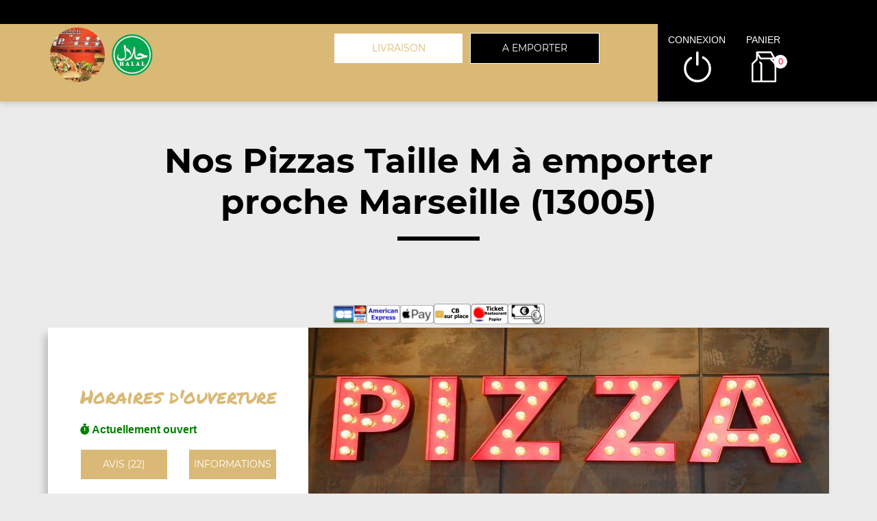

--- FILE ---
content_type: text/html; charset=UTF-8
request_url: https://snack-le444.fr/a-emporter/marseille-13005/nos-pizzas/856/6881/17155/
body_size: 9129
content:

<!DOCTYPE html>
<html lang="fr">
	<head>
		
		    <meta charset="utf-8">
	
	<meta name="viewport" content="width=device-width, initial-scale=1, shrink-to-fit=no">
	<meta name="author" content="Restomalin">
			
	<title>Pizzas taille m à emporter Marseille 13005 13005</title>
<meta name="description" content="Habitants de Marseille 13005 : pensez aux commandes à emporter. Pizzas taille m : fromage m, anchois m... ">
<meta itemprop="name" content="Pizzas taille m à emporter Marseille 13005 13005">
<meta itemprop="description" content="Habitants de Marseille 13005 : pensez aux commandes à emporter. Pizzas taille m : fromage m, anchois m... ">
<meta itemprop="image" content="https://restomalin.com/css/images/logos/6881.webp">
		<link rel="canonical" href="https://snack-le444.fr/a-emporter/marseille-13005/nos-pizzas/856/6881/17155/" />
		<meta name="robots" content="index,follow">
<meta name="google-site-verification" content="NmNXjMYHDyMm8y9PcM9RvGAW7Pz7-3XGIWbHumpUcdU" /><link rel='icon' type='image/gif' href='/img/favicon-RM.gif' sizes='32x32' >
<link rel='icon' type='image/gif' href='/img/favicon-RM.gif' sizes='16x16' >
<link rel='preload' crossorigin href='/fonts/montserrat-v12-latin-600.woff2' as='font'>
<link rel='preload' crossorigin href='/fonts/montserrat-v12-latin-700.woff2' as='font'>
<link rel='preload' crossorigin href='/fonts/permanent-marker-v7-latin-regular.woff2' as='font'>
<link rel='preload' crossorigin href='/fonts/montserrat-v12-latin-regular.woff2' as='font'>
<link type='text/css' rel='preload stylesheet' href='/css/min_carte_vit_v3.css?09062025105814' as='style' />
<link href="https://cdnjs.cloudflare.com/ajax/libs/font-awesome/6.7.0/css/all.min.css" media="all" rel="stylesheet" /><link type="text/css" rel="preload stylesheet" href="/site_v3/css/style_carte_vit_dynamique.css?09062025105814" as="style"><link type="text/css" rel="preload stylesheet" href="/site_v3/css/font-awesome.css" as="style">
            <script type="application/ld+json">
                {"@context" : "http://schema.org", "@type" : "Restaurant", "name" : "Le 444", "image" : "https://restomalin.com/css/images/logos/6881.webp", "priceRange" : "€€", "address" : { "@type" : "PostalAddress", "streetAddress" : "444 Boulevard National", "addressLocality" : "MARSEILLE", "postalCode" : "13003"},"aggregateRating" : { "@type" : "AggregateRating", "ratingValue" : "5", "reviewCount" : "22" }}
            </script>
	</head>

	<body class='page_detail'>
		
<!-- Menu connecté -->
<div id="div_menu_connecte">
    <p>&nbsp;</p>
</div>

<!-- Navigation -->
<nav class="navbar-expand-md navbar-dark fixed-top ">
	<div class="row">
		<div class="col-md-9">
			<div class="row">
				<div class="col-md-1 hidden-xs">&nbsp;</div>

                                    <div class="col-md-4">
                        <div style="float:left;">
                            <a href="https://snack-le444.fr/"><img src="https://restomalin.com/css/images/logos/6881.webp" class="logo" width="90" height="90" alt="Snack le 444 Marseille" title="Snack le 444 Marseille"></a>
                        </div>

                        <div style='float:left; margin-top:15px;'>
                                <img src='https://snack-le444.fr/site_v3/img/restaurant_halal_60x60.png' width='60' height='60' title='Restaurant Halal' alt='Restaurant Halal'>
                            </div>                    </div>
                    
                <!-- Lien d'auto-complétion + changement de fonctionnement -->
				<div id="div_autocompletion" class="col-md-7"></div>
			</div>
		</div>
		<div class="col-12 col-lg-3 login">
			<div class="menu">
				<div></div>
			</div>
			<ul id="connecter_deconnecter">
                <li id='li_halal'><img src='https://snack-le444.fr/site_v3/img/restaurant_halal_36x36.png' title='Restaurant Halal' alt='Restaurant Halal'></li>
                <li id="li_connexion"><span class="type_lien connexion" title="Connexion à votre espace client">connexion</span></li>
				<li><span class="type_lien show-cart" title="Cliquer pour valider votre commande">panier<span class="nb">0</span></span></li>
			</ul>
		</div>

        <div id="div_autocompletion_mobile" class="address"></div>
	</div>
</nav>
    <!-- Panier -->
	<div id="cart" class="col-md-3"></div>

    <header class="text-center">
                    <div>
                <h1>Nos Pizzas Taille M à emporter<br>proche Marseille  (13005)</h1>
                <div class="tiret"></div>
            </div>
            
        <!-- Animation de transition entre les pages -->
        <div class="container-animation">
            <div class="container-animation-bubble">
            <span id="icon" class="burger">
                <span class="hamburger bun top"></span>
                <span class="hamburger chez"></span>
                <span class="hamburger meet"></span>
                <span class="hamburger lettus"></span>
                <span class="hamburger bun bottom"></span>
            </span>
            </div>
        </div>
	</header>

        <div id="div_infos"></div>

        			
			<main id="main" class="container">
                <input type="hidden" name="type_page" value="carte">
                <input type="hidden" name="num_ville" value="856">
                <input type="hidden" name="num_parent" value="0">
                <input type="hidden" name="type_avis" value="0">
                <input type="hidden" name="is_mode_incompatible" value="">
                <input type="hidden" name="is_ville_rattachement_resto" value="">
                <input type="hidden" name="is_ville_livrable" value="1">

                <input type="hidden" name="forcer_autocompletion" value="1">
<!-- Moyens de paiement du restaurant -->
<section id="moyens_paiement" class="row">
    <div class="col-12 text-center">
        <img src="/site_v3/img/moyens_paiement/100_CB_49x27.png"><img src="/site_v3/img/moyens_paiement/100_amex_49x27.png"><img src="/site_v3/img/moyens_paiement/100_apple_pay_49x27.png"><img src="/site_v3/img/moyens_paiement/0_3_54x30.png"><img src="/site_v3/img/moyens_paiement/1_54x30.png"><img src="/site_v3/img/moyens_paiement/6_54x30.png">    </div>
</section>


<!-- Horaires & infos diverses -->
<section id="top" class="row">

    <!-- Infos supplémentaires -->
    <div class="col-lg-4 order-lg-2 flex" id="infos">
        <div>
            <p class='titre_colonne_gauche'>Horaires d'ouverture</p>
            <p id="texte_ouverture" class="ouverture"></p>
            
            <div class="row text-center">
                <div class="col-12 col-lg-6"><span class="type_lien classe_btn avis">avis (22)</span></div>
                <div class="col-12 col-lg-6"><span class="type_lien classe_btn info_pratique">Informations</span></div>
            </div>
                    </div>
    </div>

    <!-- Image d'habillage -->
    <div class="col-lg-8 order-lg-3 no-padding flex bg-illustration" style="background-image:url(https://restomalin.com/img/vitrine/V3/accueil/pizza30.webp);"></div>
</section>				
				<!-- Catégories, articles & menus -->
				<section class="row" id="container">
                    					
                        <!-- Colonne de gauche : Catégories & menus -->
                        <div class="col-lg-4 order-lg-2 mb-3 no-padding text-center menucontainer">
                            <div class="carte" id="la-carte">
                                
<!-- Catégories du restaurant -->
<div id="div_carte">
            <p class="titre_colonne_gauche">La carte</p>
            <ul>
        <li itemprop='servesCuisine'><a href='https://snack-le444.fr/a-emporter/marseille-13005/nos-pizzas-taille-m/856/6881/17155/' class='cat_17155 active forcer_autocompletion' data-nc='17155'><h2>Nos Pizzas Taille M</h2></a></li>
<li itemprop='servesCuisine'><a href='https://snack-le444.fr/a-emporter/marseille-13005/nos-pizzas-taille-l/856/6881/57981/' class='cat_57981  forcer_autocompletion' data-nc='57981'><h2>Nos Pizzas Taille L</h2></a></li>
<li itemprop='servesCuisine'><a href='https://snack-le444.fr/a-emporter/marseille-13005/nos-sandwichs/856/6881/51461/' class='cat_51461  forcer_autocompletion' data-nc='51461'><h2>Nos Sandwichs</h2></a></li>
<li itemprop='servesCuisine'><a href='https://snack-le444.fr/a-emporter/marseille-13005/nos-tacos/856/6881/51457/' class='cat_51457  forcer_autocompletion' data-nc='51457'><h2>Nos Tacos</h2></a></li>
<li itemprop='servesCuisine'><a href='https://snack-le444.fr/a-emporter/marseille-13005/nos-paninis/856/6881/17163/' class='cat_17163  forcer_autocompletion' data-nc='17163'><h2>Nos Paninis</h2></a></li>
<li itemprop='servesCuisine'><a href='https://snack-le444.fr/a-emporter/marseille-13005/nos-burgers/856/6881/17165/' class='cat_17165  forcer_autocompletion' data-nc='17165'><h2>Nos Burgers</h2></a></li>
<li itemprop='servesCuisine'><a href='https://snack-le444.fr/a-emporter/marseille-13005/nos-menus-enfant/856/6881/51459/' class='cat_51459  forcer_autocompletion' data-nc='51459'><h2>Nos Menus Enfant</h2></a></li>
<li itemprop='servesCuisine'><a href='https://snack-le444.fr/a-emporter/marseille-13005/nos-salades/856/6881/17159/' class='cat_17159  forcer_autocompletion' data-nc='17159'><h2>Nos Salades</h2></a></li>
<li itemprop='servesCuisine'><a href='https://snack-le444.fr/a-emporter/marseille-13005/nos-assiettes/856/6881/17157/' class='cat_17157  forcer_autocompletion' data-nc='17157'><h2>Nos Assiettes</h2></a></li>
<li itemprop='servesCuisine'><a href='https://snack-le444.fr/a-emporter/marseille-13005/nos-tex-mex/856/6881/17167/' class='cat_17167  forcer_autocompletion' data-nc='17167'><h2>Nos Tex Mex</h2></a></li>
<li itemprop='servesCuisine'><a href='https://snack-le444.fr/a-emporter/marseille-13005/nos-desserts/856/6881/17169/' class='cat_17169  forcer_autocompletion' data-nc='17169'><h2>Nos Desserts</h2></a></li>
<li itemprop='servesCuisine'><a href='https://snack-le444.fr/a-emporter/marseille-13005/nos-boissons/856/6881/17171/' class='cat_17171  forcer_autocompletion' data-nc='17171'><h2>Nos Boissons</h2></a></li>
    </ul>
    <div class="sauts_ligne hidden-lg">&nbsp;</div>
</div>
                            </div>
                        </div>

                        <!-- Colonne de droite : Détail de la catégorie d'articles -->
                        <div class="col-lg-8 order-lg-3 bg-light right-column">

                            	            <div class="row" itemprop="servesCuisine">
                <div class="col-12 col-md-4 bg-illustration" style="background-image:url('https://restomalin.com/img/vitrine/V3/categorie_article/pizza3.webp');" >&nbsp;</div>
                <div class="col-12 col-md-8 flex">
                    <div>
                        <span id="debut_categorie" class="style_h3">Nos Pizzas Taille M</span><br>
                        <span class="style_h4"></span>
                    </div>
                </div>
            </div>
            
		<!-- Articles composant la catégorie -->
		<div id="div_contenu_categorie" class="row contenu_categorie product-list active" data-list="cat_17155">
			            <div class="row">

                <!-- Image du produit -->
                
                <!-- Description du produit -->
                <div class="col-12 col-md-9">
                    <p>
                        <img src='/site_v3/img/mot-pizzxxxa-carte.png' width='39' height='28' alt='Pizza'> fromage m                        <i class="fas fa-info-circle get_allergene" data-num="178539"></i>
                        <span>Base sauce tomate, emmental</span>
                                            </p>
                </div>

                <!-- Gestion des suppléments -->
                
                <!-- Ajout au panier -->
                <div class="col-12 col-md-3 flex addtocart">
                    <form name="form_178539" id="form_178539" method="post" action="#">
                        <input type="hidden" name="mon_action" value="" />
                        <input type="hidden" name="qty" value="1" />
                        <input type="hidden" name="article_details[id]" value="178539" />
                        <input type="hidden" name="article_details[name]" value="<img src='/site_v3/img/mot-pizzxxxa-carte.png' width='39' height='28' alt='Pizza'> fromage m" />
                        <input type="hidden" name="article_details[prix]" value="4.00" />
                                            </form>

                                            <img src="/site_v3/img/picto-panier-color.svg" alt="ajout au panier">
                        <button class="addArticle " data_num_article="178539" data_nc="17155" ><input type="hidden" name="qty" value="1"><span class="tarif_produit" data-tarif="4.00">4.00</span>€</button>
                                        </div>
            </div>
                        <div class="row">

                <!-- Image du produit -->
                
                <!-- Description du produit -->
                <div class="col-12 col-md-9">
                    <p>
                        <img src='/site_v3/img/mot-pizzxxxa-carte.png' width='39' height='28' alt='Pizza'> anchois m                        <i class="fas fa-info-circle get_allergene" data-num="178541"></i>
                        <span>Base sauce tomate, anchois</span>
                                            </p>
                </div>

                <!-- Gestion des suppléments -->
                
                <!-- Ajout au panier -->
                <div class="col-12 col-md-3 flex addtocart">
                    <form name="form_178541" id="form_178541" method="post" action="#">
                        <input type="hidden" name="mon_action" value="" />
                        <input type="hidden" name="qty" value="1" />
                        <input type="hidden" name="article_details[id]" value="178541" />
                        <input type="hidden" name="article_details[name]" value="<img src='/site_v3/img/mot-pizzxxxa-carte.png' width='39' height='28' alt='Pizza'> anchois m" />
                        <input type="hidden" name="article_details[prix]" value="5.00" />
                                            </form>

                                            <img src="/site_v3/img/picto-panier-color.svg" alt="ajout au panier">
                        <button class="addArticle " data_num_article="178541" data_nc="17155" ><input type="hidden" name="qty" value="1"><span class="tarif_produit" data-tarif="5.00">5.00</span>€</button>
                                        </div>
            </div>
                        <div class="row">

                <!-- Image du produit -->
                
                <!-- Description du produit -->
                <div class="col-12 col-md-9">
                    <p>
                        <img src='/site_v3/img/mot-pizzxxxa-carte.png' width='39' height='28' alt='Pizza'> moitié moitié m                        <i class="fas fa-info-circle get_allergene" data-num="743704"></i>
                        <span>Moitié anchois, moitié emmental</span>
                                            </p>
                </div>

                <!-- Gestion des suppléments -->
                
                <!-- Ajout au panier -->
                <div class="col-12 col-md-3 flex addtocart">
                    <form name="form_743704" id="form_743704" method="post" action="#">
                        <input type="hidden" name="mon_action" value="" />
                        <input type="hidden" name="qty" value="1" />
                        <input type="hidden" name="article_details[id]" value="743704" />
                        <input type="hidden" name="article_details[name]" value="<img src='/site_v3/img/mot-pizzxxxa-carte.png' width='39' height='28' alt='Pizza'> moitié moitié m" />
                        <input type="hidden" name="article_details[prix]" value="6.00" />
                                            </form>

                                            <img src="/site_v3/img/picto-panier-color.svg" alt="ajout au panier">
                        <button class="addArticle achat_direct" data_num_article="743704" data_nc="17155" ><input type="hidden" name="qty" value="1"><span class="tarif_produit" data-tarif="6.00">6.00</span>€</button>
                                        </div>
            </div>
                        <div class="row">

                <!-- Image du produit -->
                
                <!-- Description du produit -->
                <div class="col-12 col-md-9">
                    <p>
                        <img src='/site_v3/img/mot-pizzxxxa-carte.png' width='39' height='28' alt='Pizza'> champignons m                        <i class="fas fa-info-circle get_allergene" data-num="178547"></i>
                        <span>Base sauce tomate, emmental, champignons</span>
                                            </p>
                </div>

                <!-- Gestion des suppléments -->
                
                <!-- Ajout au panier -->
                <div class="col-12 col-md-3 flex addtocart">
                    <form name="form_178547" id="form_178547" method="post" action="#">
                        <input type="hidden" name="mon_action" value="" />
                        <input type="hidden" name="qty" value="1" />
                        <input type="hidden" name="article_details[id]" value="178547" />
                        <input type="hidden" name="article_details[name]" value="<img src='/site_v3/img/mot-pizzxxxa-carte.png' width='39' height='28' alt='Pizza'> champignons m" />
                        <input type="hidden" name="article_details[prix]" value="6.50" />
                                            </form>

                                            <img src="/site_v3/img/picto-panier-color.svg" alt="ajout au panier">
                        <button class="addArticle " data_num_article="178547" data_nc="17155" ><input type="hidden" name="qty" value="1"><span class="tarif_produit" data-tarif="6.50">6.50</span>€</button>
                                        </div>
            </div>
                        <div class="row">

                <!-- Image du produit -->
                
                <!-- Description du produit -->
                <div class="col-12 col-md-9">
                    <p>
                        <img src='/site_v3/img/mot-pizzxxxa-carte.png' width='39' height='28' alt='Pizza'> mozzarella m                        <i class="fas fa-info-circle get_allergene" data-num="178555"></i>
                        <span>Base sauce tomate, emmental, mozzarella</span>
                                            </p>
                </div>

                <!-- Gestion des suppléments -->
                
                <!-- Ajout au panier -->
                <div class="col-12 col-md-3 flex addtocart">
                    <form name="form_178555" id="form_178555" method="post" action="#">
                        <input type="hidden" name="mon_action" value="" />
                        <input type="hidden" name="qty" value="1" />
                        <input type="hidden" name="article_details[id]" value="178555" />
                        <input type="hidden" name="article_details[name]" value="<img src='/site_v3/img/mot-pizzxxxa-carte.png' width='39' height='28' alt='Pizza'> mozzarella m" />
                        <input type="hidden" name="article_details[prix]" value="7.00" />
                                            </form>

                                            <img src="/site_v3/img/picto-panier-color.svg" alt="ajout au panier">
                        <button class="addArticle " data_num_article="178555" data_nc="17155" ><input type="hidden" name="qty" value="1"><span class="tarif_produit" data-tarif="7.00">7.00</span>€</button>
                                        </div>
            </div>
                        <div class="row">

                <!-- Image du produit -->
                
                <!-- Description du produit -->
                <div class="col-12 col-md-9">
                    <p>
                        <img src='/site_v3/img/mot-pizzxxxa-carte.png' width='39' height='28' alt='Pizza'> roquefort m                        <i class="fas fa-info-circle get_allergene" data-num="178557"></i>
                        <span>Base sauce tomate, emmental, roquefort</span>
                                            </p>
                </div>

                <!-- Gestion des suppléments -->
                
                <!-- Ajout au panier -->
                <div class="col-12 col-md-3 flex addtocart">
                    <form name="form_178557" id="form_178557" method="post" action="#">
                        <input type="hidden" name="mon_action" value="" />
                        <input type="hidden" name="qty" value="1" />
                        <input type="hidden" name="article_details[id]" value="178557" />
                        <input type="hidden" name="article_details[name]" value="<img src='/site_v3/img/mot-pizzxxxa-carte.png' width='39' height='28' alt='Pizza'> roquefort m" />
                        <input type="hidden" name="article_details[prix]" value="8.00" />
                                            </form>

                                            <img src="/site_v3/img/picto-panier-color.svg" alt="ajout au panier">
                        <button class="addArticle " data_num_article="178557" data_nc="17155" ><input type="hidden" name="qty" value="1"><span class="tarif_produit" data-tarif="8.00">8.00</span>€</button>
                                        </div>
            </div>
                        <div class="row">

                <!-- Image du produit -->
                
                <!-- Description du produit -->
                <div class="col-12 col-md-9">
                    <p>
                        <img src='/site_v3/img/mot-pizzxxxa-carte.png' width='39' height='28' alt='Pizza'> chèvre m                        <i class="fas fa-info-circle get_allergene" data-num="178559"></i>
                        <span>Base sauce tomate, emmental, chèvre</span>
                                            </p>
                </div>

                <!-- Gestion des suppléments -->
                
                <!-- Ajout au panier -->
                <div class="col-12 col-md-3 flex addtocart">
                    <form name="form_178559" id="form_178559" method="post" action="#">
                        <input type="hidden" name="mon_action" value="" />
                        <input type="hidden" name="qty" value="1" />
                        <input type="hidden" name="article_details[id]" value="178559" />
                        <input type="hidden" name="article_details[name]" value="<img src='/site_v3/img/mot-pizzxxxa-carte.png' width='39' height='28' alt='Pizza'> chèvre m" />
                        <input type="hidden" name="article_details[prix]" value="8.00" />
                                            </form>

                                            <img src="/site_v3/img/picto-panier-color.svg" alt="ajout au panier">
                        <button class="addArticle " data_num_article="178559" data_nc="17155" ><input type="hidden" name="qty" value="1"><span class="tarif_produit" data-tarif="8.00">8.00</span>€</button>
                                        </div>
            </div>
                        <div class="row">

                <!-- Image du produit -->
                
                <!-- Description du produit -->
                <div class="col-12 col-md-9">
                    <p>
                        <img src='/site_v3/img/mot-pizzxxxa-carte.png' width='39' height='28' alt='Pizza'> reblochon m                        <i class="fas fa-info-circle get_allergene" data-num="178561"></i>
                        <span>Base sauce tomate, emmental, reblochon</span>
                                            </p>
                </div>

                <!-- Gestion des suppléments -->
                
                <!-- Ajout au panier -->
                <div class="col-12 col-md-3 flex addtocart">
                    <form name="form_178561" id="form_178561" method="post" action="#">
                        <input type="hidden" name="mon_action" value="" />
                        <input type="hidden" name="qty" value="1" />
                        <input type="hidden" name="article_details[id]" value="178561" />
                        <input type="hidden" name="article_details[name]" value="<img src='/site_v3/img/mot-pizzxxxa-carte.png' width='39' height='28' alt='Pizza'> reblochon m" />
                        <input type="hidden" name="article_details[prix]" value="8.50" />
                                            </form>

                                            <img src="/site_v3/img/picto-panier-color.svg" alt="ajout au panier">
                        <button class="addArticle " data_num_article="178561" data_nc="17155" ><input type="hidden" name="qty" value="1"><span class="tarif_produit" data-tarif="8.50">8.50</span>€</button>
                                        </div>
            </div>
                        <div class="row">

                <!-- Image du produit -->
                
                <!-- Description du produit -->
                <div class="col-12 col-md-9">
                    <p>
                        <img src='/site_v3/img/mot-pizzxxxa-carte.png' width='39' height='28' alt='Pizza'> crémière thon m                        <i class="fas fa-info-circle get_allergene" data-num="178565"></i>
                        <span>Base sauce tomate, emmental, thon</span>
                                            </p>
                </div>

                <!-- Gestion des suppléments -->
                
                <!-- Ajout au panier -->
                <div class="col-12 col-md-3 flex addtocart">
                    <form name="form_178565" id="form_178565" method="post" action="#">
                        <input type="hidden" name="mon_action" value="" />
                        <input type="hidden" name="qty" value="1" />
                        <input type="hidden" name="article_details[id]" value="178565" />
                        <input type="hidden" name="article_details[name]" value="<img src='/site_v3/img/mot-pizzxxxa-carte.png' width='39' height='28' alt='Pizza'> crémière thon m" />
                        <input type="hidden" name="article_details[prix]" value="8.50" />
                                            </form>

                                            <img src="/site_v3/img/picto-panier-color.svg" alt="ajout au panier">
                        <button class="addArticle " data_num_article="178565" data_nc="17155" ><input type="hidden" name="qty" value="1"><span class="tarif_produit" data-tarif="8.50">8.50</span>€</button>
                                        </div>
            </div>
                        <div class="row">

                <!-- Image du produit -->
                
                <!-- Description du produit -->
                <div class="col-12 col-md-9">
                    <p>
                        <img src='/site_v3/img/mot-pizzxxxa-carte.png' width='39' height='28' alt='Pizza'> jambon de dinde m                        <i class="fas fa-info-circle get_allergene" data-num="178567"></i>
                        <span>Base sauce tomate, emmental, jambon de dinde</span>
                                            </p>
                </div>

                <!-- Gestion des suppléments -->
                
                <!-- Ajout au panier -->
                <div class="col-12 col-md-3 flex addtocart">
                    <form name="form_178567" id="form_178567" method="post" action="#">
                        <input type="hidden" name="mon_action" value="" />
                        <input type="hidden" name="qty" value="1" />
                        <input type="hidden" name="article_details[id]" value="178567" />
                        <input type="hidden" name="article_details[name]" value="<img src='/site_v3/img/mot-pizzxxxa-carte.png' width='39' height='28' alt='Pizza'> jambon de dinde m" />
                        <input type="hidden" name="article_details[prix]" value="6.50" />
                                            </form>

                                            <img src="/site_v3/img/picto-panier-color.svg" alt="ajout au panier">
                        <button class="addArticle " data_num_article="178567" data_nc="17155" ><input type="hidden" name="qty" value="1"><span class="tarif_produit" data-tarif="6.50">6.50</span>€</button>
                                        </div>
            </div>
                        <div class="row">

                <!-- Image du produit -->
                
                <!-- Description du produit -->
                <div class="col-12 col-md-9">
                    <p>
                        <img src='/site_v3/img/mot-pizzxxxa-carte.png' width='39' height='28' alt='Pizza'> merguez m                        <i class="fas fa-info-circle get_allergene" data-num="178569"></i>
                        <span>Base sauce tomate, emmental, merguez</span>
                                            </p>
                </div>

                <!-- Gestion des suppléments -->
                
                <!-- Ajout au panier -->
                <div class="col-12 col-md-3 flex addtocart">
                    <form name="form_178569" id="form_178569" method="post" action="#">
                        <input type="hidden" name="mon_action" value="" />
                        <input type="hidden" name="qty" value="1" />
                        <input type="hidden" name="article_details[id]" value="178569" />
                        <input type="hidden" name="article_details[name]" value="<img src='/site_v3/img/mot-pizzxxxa-carte.png' width='39' height='28' alt='Pizza'> merguez m" />
                        <input type="hidden" name="article_details[prix]" value="8.50" />
                                            </form>

                                            <img src="/site_v3/img/picto-panier-color.svg" alt="ajout au panier">
                        <button class="addArticle " data_num_article="178569" data_nc="17155" ><input type="hidden" name="qty" value="1"><span class="tarif_produit" data-tarif="8.50">8.50</span>€</button>
                                        </div>
            </div>
                        <div class="row">

                <!-- Image du produit -->
                
                <!-- Description du produit -->
                <div class="col-12 col-md-9">
                    <p>
                        <img src='/site_v3/img/mot-pizzxxxa-carte.png' width='39' height='28' alt='Pizza'> chorizo m                        <i class="fas fa-info-circle get_allergene" data-num="178571"></i>
                        <span>Base sauce tomate, emmental, chorizo</span>
                                            </p>
                </div>

                <!-- Gestion des suppléments -->
                
                <!-- Ajout au panier -->
                <div class="col-12 col-md-3 flex addtocart">
                    <form name="form_178571" id="form_178571" method="post" action="#">
                        <input type="hidden" name="mon_action" value="" />
                        <input type="hidden" name="qty" value="1" />
                        <input type="hidden" name="article_details[id]" value="178571" />
                        <input type="hidden" name="article_details[name]" value="<img src='/site_v3/img/mot-pizzxxxa-carte.png' width='39' height='28' alt='Pizza'> chorizo m" />
                        <input type="hidden" name="article_details[prix]" value="7.50" />
                                            </form>

                                            <img src="/site_v3/img/picto-panier-color.svg" alt="ajout au panier">
                        <button class="addArticle " data_num_article="178571" data_nc="17155" ><input type="hidden" name="qty" value="1"><span class="tarif_produit" data-tarif="7.50">7.50</span>€</button>
                                        </div>
            </div>
                        <div class="row">

                <!-- Image du produit -->
                
                <!-- Description du produit -->
                <div class="col-12 col-md-9">
                    <p>
                        <img src='/site_v3/img/mot-pizzxxxa-carte.png' width='39' height='28' alt='Pizza'> 4 fromages m                        <i class="fas fa-info-circle get_allergene" data-num="178573"></i>
                        <span>Base sauce tomate, emmental, chèvre, roquefort, mozzarella</span>
                                            </p>
                </div>

                <!-- Gestion des suppléments -->
                
                <!-- Ajout au panier -->
                <div class="col-12 col-md-3 flex addtocart">
                    <form name="form_178573" id="form_178573" method="post" action="#">
                        <input type="hidden" name="mon_action" value="" />
                        <input type="hidden" name="qty" value="1" />
                        <input type="hidden" name="article_details[id]" value="178573" />
                        <input type="hidden" name="article_details[name]" value="<img src='/site_v3/img/mot-pizzxxxa-carte.png' width='39' height='28' alt='Pizza'> 4 fromages m" />
                        <input type="hidden" name="article_details[prix]" value="8.50" />
                                            </form>

                                            <img src="/site_v3/img/picto-panier-color.svg" alt="ajout au panier">
                        <button class="addArticle " data_num_article="178573" data_nc="17155" ><input type="hidden" name="qty" value="1"><span class="tarif_produit" data-tarif="8.50">8.50</span>€</button>
                                        </div>
            </div>
                        <div class="row">

                <!-- Image du produit -->
                
                <!-- Description du produit -->
                <div class="col-12 col-md-9">
                    <p>
                        <img src='/site_v3/img/mot-pizzxxxa-carte.png' width='39' height='28' alt='Pizza'> arménienne m                        <i class="fas fa-info-circle get_allergene" data-num="178575"></i>
                        <span>Base sauce tomate, emmental, viande hachée, oignons, poivrons</span>
                                            </p>
                </div>

                <!-- Gestion des suppléments -->
                
                <!-- Ajout au panier -->
                <div class="col-12 col-md-3 flex addtocart">
                    <form name="form_178575" id="form_178575" method="post" action="#">
                        <input type="hidden" name="mon_action" value="" />
                        <input type="hidden" name="qty" value="1" />
                        <input type="hidden" name="article_details[id]" value="178575" />
                        <input type="hidden" name="article_details[name]" value="<img src='/site_v3/img/mot-pizzxxxa-carte.png' width='39' height='28' alt='Pizza'> arménienne m" />
                        <input type="hidden" name="article_details[prix]" value="8.50" />
                                            </form>

                                            <img src="/site_v3/img/picto-panier-color.svg" alt="ajout au panier">
                        <button class="addArticle " data_num_article="178575" data_nc="17155" ><input type="hidden" name="qty" value="1"><span class="tarif_produit" data-tarif="8.50">8.50</span>€</button>
                                        </div>
            </div>
                        <div class="row">

                <!-- Image du produit -->
                
                <!-- Description du produit -->
                <div class="col-12 col-md-9">
                    <p>
                        <img src='/site_v3/img/mot-pizzxxxa-carte.png' width='39' height='28' alt='Pizza'> royale m                        <i class="fas fa-info-circle get_allergene" data-num="178577"></i>
                        <span>Base sauce tomate, emmental, jambon de dinde, champignons</span>
                                            </p>
                </div>

                <!-- Gestion des suppléments -->
                
                <!-- Ajout au panier -->
                <div class="col-12 col-md-3 flex addtocart">
                    <form name="form_178577" id="form_178577" method="post" action="#">
                        <input type="hidden" name="mon_action" value="" />
                        <input type="hidden" name="qty" value="1" />
                        <input type="hidden" name="article_details[id]" value="178577" />
                        <input type="hidden" name="article_details[name]" value="<img src='/site_v3/img/mot-pizzxxxa-carte.png' width='39' height='28' alt='Pizza'> royale m" />
                        <input type="hidden" name="article_details[prix]" value="8.00" />
                                            </form>

                                            <img src="/site_v3/img/picto-panier-color.svg" alt="ajout au panier">
                        <button class="addArticle " data_num_article="178577" data_nc="17155" ><input type="hidden" name="qty" value="1"><span class="tarif_produit" data-tarif="8.00">8.00</span>€</button>
                                        </div>
            </div>
                        <div class="row">

                <!-- Image du produit -->
                
                <!-- Description du produit -->
                <div class="col-12 col-md-9">
                    <p>
                        <img src='/site_v3/img/mot-pizzxxxa-carte.png' width='39' height='28' alt='Pizza'> poulet curry m                        <i class="fas fa-info-circle get_allergene" data-num="178579"></i>
                        <span>Base sauce tomate, emmental, poulet curry</span>
                                            </p>
                </div>

                <!-- Gestion des suppléments -->
                
                <!-- Ajout au panier -->
                <div class="col-12 col-md-3 flex addtocart">
                    <form name="form_178579" id="form_178579" method="post" action="#">
                        <input type="hidden" name="mon_action" value="" />
                        <input type="hidden" name="qty" value="1" />
                        <input type="hidden" name="article_details[id]" value="178579" />
                        <input type="hidden" name="article_details[name]" value="<img src='/site_v3/img/mot-pizzxxxa-carte.png' width='39' height='28' alt='Pizza'> poulet curry m" />
                        <input type="hidden" name="article_details[prix]" value="8.50" />
                                            </form>

                                            <img src="/site_v3/img/picto-panier-color.svg" alt="ajout au panier">
                        <button class="addArticle " data_num_article="178579" data_nc="17155" ><input type="hidden" name="qty" value="1"><span class="tarif_produit" data-tarif="8.50">8.50</span>€</button>
                                        </div>
            </div>
                        <div class="row">

                <!-- Image du produit -->
                
                <!-- Description du produit -->
                <div class="col-12 col-md-9">
                    <p>
                        <img src='/site_v3/img/mot-pizzxxxa-carte.png' width='39' height='28' alt='Pizza'> pissaladière tomate m                        <i class="fas fa-info-circle get_allergene" data-num="178581"></i>
                        <span>Base sauce tomate, emmental, tomates fraîches, câpres, anchois</span>
                                            </p>
                </div>

                <!-- Gestion des suppléments -->
                
                <!-- Ajout au panier -->
                <div class="col-12 col-md-3 flex addtocart">
                    <form name="form_178581" id="form_178581" method="post" action="#">
                        <input type="hidden" name="mon_action" value="" />
                        <input type="hidden" name="qty" value="1" />
                        <input type="hidden" name="article_details[id]" value="178581" />
                        <input type="hidden" name="article_details[name]" value="<img src='/site_v3/img/mot-pizzxxxa-carte.png' width='39' height='28' alt='Pizza'> pissaladière tomate m" />
                        <input type="hidden" name="article_details[prix]" value="8.00" />
                                            </form>

                                            <img src="/site_v3/img/picto-panier-color.svg" alt="ajout au panier">
                        <button class="addArticle " data_num_article="178581" data_nc="17155" ><input type="hidden" name="qty" value="1"><span class="tarif_produit" data-tarif="8.00">8.00</span>€</button>
                                        </div>
            </div>
                        <div class="row">

                <!-- Image du produit -->
                
                <!-- Description du produit -->
                <div class="col-12 col-md-9">
                    <p>
                        <img src='/site_v3/img/mot-pizzxxxa-carte.png' width='39' height='28' alt='Pizza'> oranaise m                        <i class="fas fa-info-circle get_allergene" data-num="178583"></i>
                        <span>Base sauce tomate, emmental, merguez, oeuf</span>
                                            </p>
                </div>

                <!-- Gestion des suppléments -->
                
                <!-- Ajout au panier -->
                <div class="col-12 col-md-3 flex addtocart">
                    <form name="form_178583" id="form_178583" method="post" action="#">
                        <input type="hidden" name="mon_action" value="" />
                        <input type="hidden" name="qty" value="1" />
                        <input type="hidden" name="article_details[id]" value="178583" />
                        <input type="hidden" name="article_details[name]" value="<img src='/site_v3/img/mot-pizzxxxa-carte.png' width='39' height='28' alt='Pizza'> oranaise m" />
                        <input type="hidden" name="article_details[prix]" value="9.00" />
                                            </form>

                                            <img src="/site_v3/img/picto-panier-color.svg" alt="ajout au panier">
                        <button class="addArticle " data_num_article="178583" data_nc="17155" ><input type="hidden" name="qty" value="1"><span class="tarif_produit" data-tarif="9.00">9.00</span>€</button>
                                        </div>
            </div>
                        <div class="row">

                <!-- Image du produit -->
                
                <!-- Description du produit -->
                <div class="col-12 col-md-9">
                    <p>
                        <img src='/site_v3/img/mot-pizzxxxa-carte.png' width='39' height='28' alt='Pizza'> tunisienne m                        <i class="fas fa-info-circle get_allergene" data-num="178589"></i>
                        <span>Base sauce tomate, emmental, salade mechouia, thon, câpres, oeuf</span>
                                            </p>
                </div>

                <!-- Gestion des suppléments -->
                
                <!-- Ajout au panier -->
                <div class="col-12 col-md-3 flex addtocart">
                    <form name="form_178589" id="form_178589" method="post" action="#">
                        <input type="hidden" name="mon_action" value="" />
                        <input type="hidden" name="qty" value="1" />
                        <input type="hidden" name="article_details[id]" value="178589" />
                        <input type="hidden" name="article_details[name]" value="<img src='/site_v3/img/mot-pizzxxxa-carte.png' width='39' height='28' alt='Pizza'> tunisienne m" />
                        <input type="hidden" name="article_details[prix]" value="9.00" />
                                            </form>

                                            <img src="/site_v3/img/picto-panier-color.svg" alt="ajout au panier">
                        <button class="addArticle " data_num_article="178589" data_nc="17155" ><input type="hidden" name="qty" value="1"><span class="tarif_produit" data-tarif="9.00">9.00</span>€</button>
                                        </div>
            </div>
                        <div class="row">

                <!-- Image du produit -->
                
                <!-- Description du produit -->
                <div class="col-12 col-md-9">
                    <p>
                        <img src='/site_v3/img/mot-pizzxxxa-carte.png' width='39' height='28' alt='Pizza'> orientale m                        <i class="fas fa-info-circle get_allergene" data-num="178591"></i>
                        <span>Base sauce tomate, emmental, champignons, poulet</span>
                                            </p>
                </div>

                <!-- Gestion des suppléments -->
                
                <!-- Ajout au panier -->
                <div class="col-12 col-md-3 flex addtocart">
                    <form name="form_178591" id="form_178591" method="post" action="#">
                        <input type="hidden" name="mon_action" value="" />
                        <input type="hidden" name="qty" value="1" />
                        <input type="hidden" name="article_details[id]" value="178591" />
                        <input type="hidden" name="article_details[name]" value="<img src='/site_v3/img/mot-pizzxxxa-carte.png' width='39' height='28' alt='Pizza'> orientale m" />
                        <input type="hidden" name="article_details[prix]" value="9.00" />
                                            </form>

                                            <img src="/site_v3/img/picto-panier-color.svg" alt="ajout au panier">
                        <button class="addArticle " data_num_article="178591" data_nc="17155" ><input type="hidden" name="qty" value="1"><span class="tarif_produit" data-tarif="9.00">9.00</span>€</button>
                                        </div>
            </div>
                        <div class="row">

                <!-- Image du produit -->
                
                <!-- Description du produit -->
                <div class="col-12 col-md-9">
                    <p>
                        <img src='/site_v3/img/mot-pizzxxxa-carte.png' width='39' height='28' alt='Pizza'> kébab tomate m                        <i class="fas fa-info-circle get_allergene" data-num="178593"></i>
                        <span>Base sauce tomate, emmental, kebab</span>
                                            </p>
                </div>

                <!-- Gestion des suppléments -->
                
                <!-- Ajout au panier -->
                <div class="col-12 col-md-3 flex addtocart">
                    <form name="form_178593" id="form_178593" method="post" action="#">
                        <input type="hidden" name="mon_action" value="" />
                        <input type="hidden" name="qty" value="1" />
                        <input type="hidden" name="article_details[id]" value="178593" />
                        <input type="hidden" name="article_details[name]" value="<img src='/site_v3/img/mot-pizzxxxa-carte.png' width='39' height='28' alt='Pizza'> kébab tomate m" />
                        <input type="hidden" name="article_details[prix]" value="9.00" />
                                            </form>

                                            <img src="/site_v3/img/picto-panier-color.svg" alt="ajout au panier">
                        <button class="addArticle " data_num_article="178593" data_nc="17155" ><input type="hidden" name="qty" value="1"><span class="tarif_produit" data-tarif="9.00">9.00</span>€</button>
                                        </div>
            </div>
                        <div class="row">

                <!-- Image du produit -->
                
                <!-- Description du produit -->
                <div class="col-12 col-md-9">
                    <p>
                        <img src='/site_v3/img/mot-pizzxxxa-carte.png' width='39' height='28' alt='Pizza'> fruits de mer m                        <i class="fas fa-info-circle get_allergene" data-num="178595"></i>
                        <span>Base sauce tomate, emmental, cocktail de fruits de mer</span>
                                            </p>
                </div>

                <!-- Gestion des suppléments -->
                
                <!-- Ajout au panier -->
                <div class="col-12 col-md-3 flex addtocart">
                    <form name="form_178595" id="form_178595" method="post" action="#">
                        <input type="hidden" name="mon_action" value="" />
                        <input type="hidden" name="qty" value="1" />
                        <input type="hidden" name="article_details[id]" value="178595" />
                        <input type="hidden" name="article_details[name]" value="<img src='/site_v3/img/mot-pizzxxxa-carte.png' width='39' height='28' alt='Pizza'> fruits de mer m" />
                        <input type="hidden" name="article_details[prix]" value="9.00" />
                                            </form>

                                            <img src="/site_v3/img/picto-panier-color.svg" alt="ajout au panier">
                        <button class="addArticle " data_num_article="178595" data_nc="17155" ><input type="hidden" name="qty" value="1"><span class="tarif_produit" data-tarif="9.00">9.00</span>€</button>
                                        </div>
            </div>
                        <div class="row">

                <!-- Image du produit -->
                
                <!-- Description du produit -->
                <div class="col-12 col-md-9">
                    <p>
                        <img src='/site_v3/img/mot-pizzxxxa-carte.png' width='39' height='28' alt='Pizza'> cremière jambon m                        <i class="fas fa-info-circle get_allergene" data-num="178723"></i>
                        <span>Base crème fraîche, emmental, jambon de dinde</span>
                                            </p>
                </div>

                <!-- Gestion des suppléments -->
                
                <!-- Ajout au panier -->
                <div class="col-12 col-md-3 flex addtocart">
                    <form name="form_178723" id="form_178723" method="post" action="#">
                        <input type="hidden" name="mon_action" value="" />
                        <input type="hidden" name="qty" value="1" />
                        <input type="hidden" name="article_details[id]" value="178723" />
                        <input type="hidden" name="article_details[name]" value="<img src='/site_v3/img/mot-pizzxxxa-carte.png' width='39' height='28' alt='Pizza'> cremière jambon m" />
                        <input type="hidden" name="article_details[prix]" value="6.50" />
                                            </form>

                                            <img src="/site_v3/img/picto-panier-color.svg" alt="ajout au panier">
                        <button class="addArticle " data_num_article="178723" data_nc="17155" ><input type="hidden" name="qty" value="1"><span class="tarif_produit" data-tarif="6.50">6.50</span>€</button>
                                        </div>
            </div>
                        <div class="row">

                <!-- Image du produit -->
                
                <!-- Description du produit -->
                <div class="col-12 col-md-9">
                    <p>
                        <img src='/site_v3/img/mot-pizzxxxa-carte.png' width='39' height='28' alt='Pizza'> cremière mozzarella m                        <i class="fas fa-info-circle get_allergene" data-num="178725"></i>
                        <span>Base crème fraîche, emmental, champignons, jambon de dinde, mozzarella</span>
                                            </p>
                </div>

                <!-- Gestion des suppléments -->
                
                <!-- Ajout au panier -->
                <div class="col-12 col-md-3 flex addtocart">
                    <form name="form_178725" id="form_178725" method="post" action="#">
                        <input type="hidden" name="mon_action" value="" />
                        <input type="hidden" name="qty" value="1" />
                        <input type="hidden" name="article_details[id]" value="178725" />
                        <input type="hidden" name="article_details[name]" value="<img src='/site_v3/img/mot-pizzxxxa-carte.png' width='39' height='28' alt='Pizza'> cremière mozzarella m" />
                        <input type="hidden" name="article_details[prix]" value="8.00" />
                                            </form>

                                            <img src="/site_v3/img/picto-panier-color.svg" alt="ajout au panier">
                        <button class="addArticle " data_num_article="178725" data_nc="17155" ><input type="hidden" name="qty" value="1"><span class="tarif_produit" data-tarif="8.00">8.00</span>€</button>
                                        </div>
            </div>
                        <div class="row">

                <!-- Image du produit -->
                
                <!-- Description du produit -->
                <div class="col-12 col-md-9">
                    <p>
                        <img src='/site_v3/img/mot-pizzxxxa-carte.png' width='39' height='28' alt='Pizza'> cremière chèvre m                        <i class="fas fa-info-circle get_allergene" data-num="178727"></i>
                        <span>Base crème fraîche, emmental, champignons, jambon de dinde, fromage de chèvre</span>
                                            </p>
                </div>

                <!-- Gestion des suppléments -->
                
                <!-- Ajout au panier -->
                <div class="col-12 col-md-3 flex addtocart">
                    <form name="form_178727" id="form_178727" method="post" action="#">
                        <input type="hidden" name="mon_action" value="" />
                        <input type="hidden" name="qty" value="1" />
                        <input type="hidden" name="article_details[id]" value="178727" />
                        <input type="hidden" name="article_details[name]" value="<img src='/site_v3/img/mot-pizzxxxa-carte.png' width='39' height='28' alt='Pizza'> cremière chèvre m" />
                        <input type="hidden" name="article_details[prix]" value="8.00" />
                                            </form>

                                            <img src="/site_v3/img/picto-panier-color.svg" alt="ajout au panier">
                        <button class="addArticle " data_num_article="178727" data_nc="17155" ><input type="hidden" name="qty" value="1"><span class="tarif_produit" data-tarif="8.00">8.00</span>€</button>
                                        </div>
            </div>
                        <div class="row">

                <!-- Image du produit -->
                
                <!-- Description du produit -->
                <div class="col-12 col-md-9">
                    <p>
                        <img src='/site_v3/img/mot-pizzxxxa-carte.png' width='39' height='28' alt='Pizza'> cremière roquefort m                        <i class="fas fa-info-circle get_allergene" data-num="178729"></i>
                        <span>Base crème fraîche, emmental,  champignons, jambon de dinde, Roquefort</span>
                                            </p>
                </div>

                <!-- Gestion des suppléments -->
                
                <!-- Ajout au panier -->
                <div class="col-12 col-md-3 flex addtocart">
                    <form name="form_178729" id="form_178729" method="post" action="#">
                        <input type="hidden" name="mon_action" value="" />
                        <input type="hidden" name="qty" value="1" />
                        <input type="hidden" name="article_details[id]" value="178729" />
                        <input type="hidden" name="article_details[name]" value="<img src='/site_v3/img/mot-pizzxxxa-carte.png' width='39' height='28' alt='Pizza'> cremière roquefort m" />
                        <input type="hidden" name="article_details[prix]" value="8.00" />
                                            </form>

                                            <img src="/site_v3/img/picto-panier-color.svg" alt="ajout au panier">
                        <button class="addArticle " data_num_article="178729" data_nc="17155" ><input type="hidden" name="qty" value="1"><span class="tarif_produit" data-tarif="8.00">8.00</span>€</button>
                                        </div>
            </div>
                        <div class="row">

                <!-- Image du produit -->
                
                <!-- Description du produit -->
                <div class="col-12 col-md-9">
                    <p>
                        <img src='/site_v3/img/mot-pizzxxxa-carte.png' width='39' height='28' alt='Pizza'> cremière reblochon m                        <i class="fas fa-info-circle get_allergene" data-num="178731"></i>
                        <span>Base crème fraîche, emmental, champignons, jambon de dinde, Reblochon</span>
                                            </p>
                </div>

                <!-- Gestion des suppléments -->
                
                <!-- Ajout au panier -->
                <div class="col-12 col-md-3 flex addtocart">
                    <form name="form_178731" id="form_178731" method="post" action="#">
                        <input type="hidden" name="mon_action" value="" />
                        <input type="hidden" name="qty" value="1" />
                        <input type="hidden" name="article_details[id]" value="178731" />
                        <input type="hidden" name="article_details[name]" value="<img src='/site_v3/img/mot-pizzxxxa-carte.png' width='39' height='28' alt='Pizza'> cremière reblochon m" />
                        <input type="hidden" name="article_details[prix]" value="8.00" />
                                            </form>

                                            <img src="/site_v3/img/picto-panier-color.svg" alt="ajout au panier">
                        <button class="addArticle " data_num_article="178731" data_nc="17155" ><input type="hidden" name="qty" value="1"><span class="tarif_produit" data-tarif="8.00">8.00</span>€</button>
                                        </div>
            </div>
                        <div class="row">

                <!-- Image du produit -->
                
                <!-- Description du produit -->
                <div class="col-12 col-md-9">
                    <p>
                        <img src='/site_v3/img/mot-pizzxxxa-carte.png' width='39' height='28' alt='Pizza'> crémière thon m                        <i class="fas fa-info-circle get_allergene" data-num="178733"></i>
                        <span>Base crème fraîche, emmental, thon</span>
                                            </p>
                </div>

                <!-- Gestion des suppléments -->
                
                <!-- Ajout au panier -->
                <div class="col-12 col-md-3 flex addtocart">
                    <form name="form_178733" id="form_178733" method="post" action="#">
                        <input type="hidden" name="mon_action" value="" />
                        <input type="hidden" name="qty" value="1" />
                        <input type="hidden" name="article_details[id]" value="178733" />
                        <input type="hidden" name="article_details[name]" value="<img src='/site_v3/img/mot-pizzxxxa-carte.png' width='39' height='28' alt='Pizza'> crémière thon m" />
                        <input type="hidden" name="article_details[prix]" value="8.00" />
                                            </form>

                                            <img src="/site_v3/img/picto-panier-color.svg" alt="ajout au panier">
                        <button class="addArticle " data_num_article="178733" data_nc="17155" ><input type="hidden" name="qty" value="1"><span class="tarif_produit" data-tarif="8.00">8.00</span>€</button>
                                        </div>
            </div>
                        <div class="row">

                <!-- Image du produit -->
                
                <!-- Description du produit -->
                <div class="col-12 col-md-9">
                    <p>
                        <img src='/site_v3/img/mot-pizzxxxa-carte.png' width='39' height='28' alt='Pizza'> crèmière poulet curry m                        <i class="fas fa-info-circle get_allergene" data-num="178737"></i>
                        <span>Base crème fraîche, emmental, poulet curry</span>
                                            </p>
                </div>

                <!-- Gestion des suppléments -->
                
                <!-- Ajout au panier -->
                <div class="col-12 col-md-3 flex addtocart">
                    <form name="form_178737" id="form_178737" method="post" action="#">
                        <input type="hidden" name="mon_action" value="" />
                        <input type="hidden" name="qty" value="1" />
                        <input type="hidden" name="article_details[id]" value="178737" />
                        <input type="hidden" name="article_details[name]" value="<img src='/site_v3/img/mot-pizzxxxa-carte.png' width='39' height='28' alt='Pizza'> crèmière poulet curry m" />
                        <input type="hidden" name="article_details[prix]" value="9.00" />
                                            </form>

                                            <img src="/site_v3/img/picto-panier-color.svg" alt="ajout au panier">
                        <button class="addArticle " data_num_article="178737" data_nc="17155" ><input type="hidden" name="qty" value="1"><span class="tarif_produit" data-tarif="9.00">9.00</span>€</button>
                                        </div>
            </div>
                        <div class="row">

                <!-- Image du produit -->
                
                <!-- Description du produit -->
                <div class="col-12 col-md-9">
                    <p>
                        <img src='/site_v3/img/mot-pizzxxxa-carte.png' width='39' height='28' alt='Pizza'> norvégienne m                        <i class="fas fa-info-circle get_allergene" data-num="178739"></i>
                        <span>Base crème fraîche, emmental, saumon fumé</span>
                                            </p>
                </div>

                <!-- Gestion des suppléments -->
                
                <!-- Ajout au panier -->
                <div class="col-12 col-md-3 flex addtocart">
                    <form name="form_178739" id="form_178739" method="post" action="#">
                        <input type="hidden" name="mon_action" value="" />
                        <input type="hidden" name="qty" value="1" />
                        <input type="hidden" name="article_details[id]" value="178739" />
                        <input type="hidden" name="article_details[name]" value="<img src='/site_v3/img/mot-pizzxxxa-carte.png' width='39' height='28' alt='Pizza'> norvégienne m" />
                        <input type="hidden" name="article_details[prix]" value="9.50" />
                                            </form>

                                            <img src="/site_v3/img/picto-panier-color.svg" alt="ajout au panier">
                        <button class="addArticle " data_num_article="178739" data_nc="17155" ><input type="hidden" name="qty" value="1"><span class="tarif_produit" data-tarif="9.50">9.50</span>€</button>
                                        </div>
            </div>
                        <div class="row">

                <!-- Image du produit -->
                
                <!-- Description du produit -->
                <div class="col-12 col-md-9">
                    <p>
                        <img src='/site_v3/img/mot-pizzxxxa-carte.png' width='39' height='28' alt='Pizza'> grecque m                        <i class="fas fa-info-circle get_allergene" data-num="178741"></i>
                        <span>Base crème fraîche, emmental, viande hachée, poivrons, oignons</span>
                                            </p>
                </div>

                <!-- Gestion des suppléments -->
                
                <!-- Ajout au panier -->
                <div class="col-12 col-md-3 flex addtocart">
                    <form name="form_178741" id="form_178741" method="post" action="#">
                        <input type="hidden" name="mon_action" value="" />
                        <input type="hidden" name="qty" value="1" />
                        <input type="hidden" name="article_details[id]" value="178741" />
                        <input type="hidden" name="article_details[name]" value="<img src='/site_v3/img/mot-pizzxxxa-carte.png' width='39' height='28' alt='Pizza'> grecque m" />
                        <input type="hidden" name="article_details[prix]" value="9.00" />
                                            </form>

                                            <img src="/site_v3/img/picto-panier-color.svg" alt="ajout au panier">
                        <button class="addArticle " data_num_article="178741" data_nc="17155" ><input type="hidden" name="qty" value="1"><span class="tarif_produit" data-tarif="9.00">9.00</span>€</button>
                                        </div>
            </div>
                        <div class="row">

                <!-- Image du produit -->
                
                <!-- Description du produit -->
                <div class="col-12 col-md-9">
                    <p>
                        <img src='/site_v3/img/mot-pizzxxxa-carte.png' width='39' height='28' alt='Pizza'> charcutière m                        <i class="fas fa-info-circle get_allergene" data-num="178743"></i>
                        <span>Base crème fraîche, emmental, blanc de poulet, chorizo, jambon de dinde</span>
                                            </p>
                </div>

                <!-- Gestion des suppléments -->
                
                <!-- Ajout au panier -->
                <div class="col-12 col-md-3 flex addtocart">
                    <form name="form_178743" id="form_178743" method="post" action="#">
                        <input type="hidden" name="mon_action" value="" />
                        <input type="hidden" name="qty" value="1" />
                        <input type="hidden" name="article_details[id]" value="178743" />
                        <input type="hidden" name="article_details[name]" value="<img src='/site_v3/img/mot-pizzxxxa-carte.png' width='39' height='28' alt='Pizza'> charcutière m" />
                        <input type="hidden" name="article_details[prix]" value="9.50" />
                                            </form>

                                            <img src="/site_v3/img/picto-panier-color.svg" alt="ajout au panier">
                        <button class="addArticle " data_num_article="178743" data_nc="17155" ><input type="hidden" name="qty" value="1"><span class="tarif_produit" data-tarif="9.50">9.50</span>€</button>
                                        </div>
            </div>
                        <div class="row">

                <!-- Image du produit -->
                
                <!-- Description du produit -->
                <div class="col-12 col-md-9">
                    <p>
                        <img src='/site_v3/img/mot-pizzxxxa-carte.png' width='39' height='28' alt='Pizza'> kebab crème m                        <i class="fas fa-info-circle get_allergene" data-num="178745"></i>
                        <span>Base crème fraîche, emmental, kebab</span>
                                            </p>
                </div>

                <!-- Gestion des suppléments -->
                
                <!-- Ajout au panier -->
                <div class="col-12 col-md-3 flex addtocart">
                    <form name="form_178745" id="form_178745" method="post" action="#">
                        <input type="hidden" name="mon_action" value="" />
                        <input type="hidden" name="qty" value="1" />
                        <input type="hidden" name="article_details[id]" value="178745" />
                        <input type="hidden" name="article_details[name]" value="<img src='/site_v3/img/mot-pizzxxxa-carte.png' width='39' height='28' alt='Pizza'> kebab crème m" />
                        <input type="hidden" name="article_details[prix]" value="9.00" />
                                            </form>

                                            <img src="/site_v3/img/picto-panier-color.svg" alt="ajout au panier">
                        <button class="addArticle " data_num_article="178745" data_nc="17155" ><input type="hidden" name="qty" value="1"><span class="tarif_produit" data-tarif="9.00">9.00</span>€</button>
                                        </div>
            </div>
                        <div class="row">

                <!-- Image du produit -->
                
                <!-- Description du produit -->
                <div class="col-12 col-md-9">
                    <p>
                        <img src='/site_v3/img/mot-pizzxxxa-carte.png' width='39' height='28' alt='Pizza'> chèvre miel                        <i class="fas fa-info-circle get_allergene" data-num="743706"></i>
                        <span>Base crème fraîche, chèvre, miel</span>
                                            </p>
                </div>

                <!-- Gestion des suppléments -->
                
                <!-- Ajout au panier -->
                <div class="col-12 col-md-3 flex addtocart">
                    <form name="form_743706" id="form_743706" method="post" action="#">
                        <input type="hidden" name="mon_action" value="" />
                        <input type="hidden" name="qty" value="1" />
                        <input type="hidden" name="article_details[id]" value="743706" />
                        <input type="hidden" name="article_details[name]" value="<img src='/site_v3/img/mot-pizzxxxa-carte.png' width='39' height='28' alt='Pizza'> chèvre miel" />
                        <input type="hidden" name="article_details[prix]" value="9.00" />
                                            </form>

                                            <img src="/site_v3/img/picto-panier-color.svg" alt="ajout au panier">
                        <button class="addArticle " data_num_article="743706" data_nc="17155" ><input type="hidden" name="qty" value="1"><span class="tarif_produit" data-tarif="9.00">9.00</span>€</button>
                                        </div>
            </div>
                        <div class="row">

                <!-- Image du produit -->
                
                <!-- Description du produit -->
                <div class="col-12 col-md-9">
                    <p>
                        <img src='/site_v3/img/mot-pizzxxxa-carte.png' width='39' height='28' alt='Pizza'> tartiflette m                        <i class="fas fa-info-circle get_allergene" data-num="365851"></i>
                        <span>Base crème fraîche, lardons de volaille, pommes de terre, reblochon</span>
                                            </p>
                </div>

                <!-- Gestion des suppléments -->
                
                <!-- Ajout au panier -->
                <div class="col-12 col-md-3 flex addtocart">
                    <form name="form_365851" id="form_365851" method="post" action="#">
                        <input type="hidden" name="mon_action" value="" />
                        <input type="hidden" name="qty" value="1" />
                        <input type="hidden" name="article_details[id]" value="365851" />
                        <input type="hidden" name="article_details[name]" value="<img src='/site_v3/img/mot-pizzxxxa-carte.png' width='39' height='28' alt='Pizza'> tartiflette m" />
                        <input type="hidden" name="article_details[prix]" value="9.50" />
                                            </form>

                                            <img src="/site_v3/img/picto-panier-color.svg" alt="ajout au panier">
                        <button class="addArticle " data_num_article="365851" data_nc="17155" ><input type="hidden" name="qty" value="1"><span class="tarif_produit" data-tarif="9.50">9.50</span>€</button>
                                        </div>
            </div>
            
		</div>

		
                        </div>
                                        </section>

                			</main>
			
			
<footer>
    <div class="row">
        <div class="col-md-1 col-xl-2"></div>

        <!-- Informations sur le restaurant -->
        <div class="col-md-2 col-lg-3 col-xl-2 text-center">
            <img src="https://restomalin.com/css/images/logos/6881.webp" alt="Le 444" width="100" height="100">
            <p>444 Boulevard National<br>13003 MARSEILLE</p>
            <p class="text-center">
                <a href="https://snack-le444.fr/mentions-legales.html" target="_blank" class="lien_simple_couleur" title="Les mentions légales de Le 444">Mentions légales</a>
            </p>

            <!-- Réseaux sociaux -->
            <p class="text-center">
                            </p>
        </div>

                    <div class="col-md-2 col-lg-3 col-xl-2">
                QUARTIERS PROCHES<br/>
                <ul>
                <li ><a href='https://snack-le444.fr/a-emporter/marseille-13001/852/6881/' class='lien_simple_couleur'>Marseille 13001</a></li>
<li ><a href='https://snack-le444.fr/a-emporter/marseille-13002/853/6881/' class='lien_simple_couleur'>Marseille 13002</a></li>
<li ><a href='https://snack-le444.fr/a-emporter/marseille-13003/854/6881/' class='lien_simple_couleur'>Marseille 13003</a></li>
<li ><a href='https://snack-le444.fr/a-emporter/marseille-13004/855/6881/' class='lien_simple_couleur'>Marseille 13004</a></li>
<li ><a href='https://snack-le444.fr/a-emporter/marseille-13005/856/6881/' class='lien_simple_couleur'>Marseille 13005</a></li>
                </ul>
            </div>
            <div class="col-md-2 col-lg-3 col-xl-2">
                <ul>
                <li ><a href='https://snack-le444.fr/a-emporter/marseille-13006/857/6881/' class='lien_simple_couleur'>Marseille 13006</a></li>
<li ><a href='https://snack-le444.fr/a-emporter/marseille-13007/858/6881/' class='lien_simple_couleur'>Marseille 13007</a></li>
<li ><a href='https://snack-le444.fr/a-emporter/marseille-13014/865/6881/' class='lien_simple_couleur'>Marseille 13014</a></li>
                </ul>
            </div>
            
        <!-- Choix de paiement & Livraison -->
        <div class="col-md-3 col-lg-3 col-xl-2">
            <div class="paiement">
                <span class="style_h3">Le choix du paiement</span>
                <p>Paiement en ligne ou à la livraison. Réglez par paiement sécurisé, cb, ticket restaurant, espèces.<br>(pour plus de détails, consultez les infos)</p>
            </div>

                            <div class="livraison">
                    <span class="style_h3"><a href="https://snack-le444.fr/livraison/marseille-13014/865/6881/" class="lien_simple_couleur">Livraison rapide</a></span>
                    <p>Votre repas est livré chez vous, chaud, de 45 min à 1h15.</p>
                </div>
                
        </div>
        <div class="col-md-1 col-xl-2"></div>
    </div>
</footer>
<span class="type_lien gototop"></span>
<!-- Pop'up d'expiration de session -->
    <div id="session_expire" class="popup">
        <form id="form_session_expire" class="content-popup" action="#" method="post">
            <span class="type_lien close"></span>
            <input type="hidden" name="page_expiree" id="page_expiree" value="1">

            <div class="container-popup">
                <div class="row">
                    <div class="col-md-12">
                        <div class="warning">
                            <h2 style="color:#CC3300;">Attention</h2>
                            <p class="rouge">
                                Votre session a expiré...
                                <button class="btn-erreur btn-erreur-alt rafraichir_page">Rafraîchir ma page</button>
                            </p>
                        </div>
                    </div>
                </div>
            </div>
        </form>
    </div>

<!-- Pop'up connexion -->
    <div id="login" class="popup">
        <form id="form_login" class="content-popup" action="#" method="post">
            <div class="col-12 text-center"><img src="/site_v3/img/loader.gif" width="100" height="100" alt="En cours de traitement..."></div>
        </form>
    </div>

<!-- Pop'up d'accès rapide au panier -->
    <div id="div_acces_panier" class="popup">
        <form id="form_acces_panier" class="content-popup" action="#" method="post">
            <span class="type_lien close"></span>
            <div class="container-popup">
                <div class="col-12 text-center"><img src="/site_v3/img/loader.gif" width="100" height="100" alt="En cours de traitement..."></div>
            </div>
        </form>
    </div>

<!-- Pop'up Inscription / Modif de profil -->
    <div id="div_inscription" class="popup">
        <form id="form_inscription" class="content-popup" action="#" method="post">
            <input type="hidden" name="version" value="v3" />
            <div id="div_inscription_contenu"></div>
        </form>
    </div>

<!-- Pop'up Validation de commande -->
    <div id="div_validation_commande" class="popup">
		<form id="form_validation" class="content-popup" action="#" method="post">
			<span class="type_lien close"></span>
			<div id="div_validation_commande_contenu"></div>
		</form>
    </div>
    
<!-- Pop'up Demande de rappel -->
    <div id="div_demande_rappel" class="popup">
		<form id="form_demande_rappel" class="content-popup" method="post" action="#">
			<span class="type_lien close"></span>
			<div class="container-popup">
                <div class="col-12 text-center"><img src="/site_v3/img/loader.gif" width="100" height="100" alt="En cours de traitement..."></div>
			</div>
		</form>
    </div>
    
<!-- Pop'up Suivi de commande -->
    <div id="div_suivi_commande" class="popup">
		<form id="form_suivi_commande" class="content-popup" action="#" method="post">
			<span class="type_lien close"></span>
			<div id="div_suivi_commande_contenu"></div>
		</form>
    </div>
    
<!-- Pop'up Historique des commandes -->
    <div id="div_historique_commande" class="popup">
		<form id="form_historique_commande" class="content-popup" action="#" method="post">
			<span class="type_lien close"></span>
			<div id="div_historique_commande_contenu"></div>
		</form>
    </div>

<!-- Pop'up "Pourquoi je suis sur le mauvais quartier?" -->
    <div id="div_pourquoi" class="popup">
		<form id="form_pourquoi" class="content-popup" action="#" method="post">
			<span class="type_lien close"></span>
			<div id="div_pourquoi_contenu"></div>
		</form>
    </div>

<!-- Pop'up "Auto-complétion" -->
    <div id="div_completion" class="popup">
        <form id="form_completion" class="content-popup" action="#" method="post">
            <span class="type_lien close"></span>
            <div id="div_completion_contenu"></div>
        </form>
    </div>

<!-- Pop'up de mode de fonctionnement unique -->
    <div id="div_fonctionnement_unique" class="popup">
        <form id="form_fonctionnement_unique" class="content-popup" action="#" method="post">
            <span class="type_lien close"></span>
            <div id="div_fonctionnement_unique_contenu"></div>
        </form>
    </div>

    <!-- Pop'up Promos & menus -->
    <div id="div_promos_menus" class="popup">
        <form id="form_promos_menus" class="content-popup" action="#" method="post">
            <div id="div_promos_menus_contenu"></div>
        </form>
    </div><!-- Pop'up suppléments produit -->
    <div id="addtocart" class="popup"></div>

<!-- Pop'up choix formule -->
    <div id="formulachoice" class="popup">
        <form class="content-popup">
            <input type="hidden" name="mon_action" id="mon_action_menu" value="" />
            <input type="hidden" name="num_menu" id="num_menu" value="" />
            <input type="hidden" name="num_article" id="num_article" value="" />
            <input type="hidden" name="current_order" id="current_order" value="1" />
            <input type="hidden" name="qty" id="qty" value="1" />
            <input type="hidden" name="offert" id="offert" value="0" />
            <input type="hidden" name="impose" id="impose" value="-1" />

            <span class="type_lien close"></span>
            <div id="div_etape_menu" class="container-popup"></div>
            <div id="div_etape_menu_detail" class="container-popup wait"></div>
        </form>
    </div>

<!-- Pop'up avis -->
    <div id="avis" class="popup">
        <form class="content-popup">
            <span class="type_lien close"></span>
            <div class="row liste">
                <div class="col-12 text-center"><img src="/site_v3/img/loader.gif" width="100" height="100" alt="En cours de traitement..."></div>
            </div>
        </form>
    </div>

<!-- Pop'up ajout d'avis -->
    <div id="avis_ajout" class="popup">
        <form id="form_ajout_avis" class="content-popup">
            <input type="hidden" name="cle" value="">

            <span class="type_lien close"></span>
            <div class="row">
                <div class="col-12 text-center"><img src="/site_v3/img/loader.gif" width="100" height="100" alt="En cours de traitement..."></div>
            </div>
        </form>
    </div>

<!-- Pop'up infos pratiques -->
    <div id="info_pratique" class="popup">
		<form class="content-popup">
			<span class="type_lien close"></span>
			<div class="row liste">
                <div class="col-12 text-center"><img src="/site_v3/img/loader.gif" width="100" height="100" alt="En cours de traitement..."></div>
			</div>
		</form>
    </div>
    
<!-- Pop'up de communication après paiement en ligne -->
	<div id="div_communication_paiement" class="popup"></div>

<!-- Pop'up de changement de quartier -->
    <div id="changement_quartier" class="popup">
        <form class="content-popup">
            <span class="type_lien close"></span>
            <div class="row liste">
                <div class="col-12 text-center"><img src="/site_v3/img/loader.gif" width="100" height="100" alt="En cours de traitement..."></div>
            </div>
        </form>
    </div>

<!-- Pop'up allergènes -->
    <div id="allergene" class="popup">
        <form class="content-popup">
            <span class="type_lien close"></span>
            <div class="row liste">
                <div class="col-12 text-center"><img src="/site_v3/img/loader.gif" width="100" height="100" alt="En cours de traitement..."></div>
            </div>
        </form>
    </div>

<!-- Pop'up d'explication d'un mode L incompatible -->
    <div id="div_expliquer_l_incompatible" class="popup">
        <form class="content-popup">
            <span class="type_lien close"></span>
            <div id="div_expliquer_l_incompatible_contenu">
                <div class="col-12 text-center"><img src="/site_v3/img/loader.gif" width="100" height="100" alt="En cours de traitement..."></div>
            </div>
        </form>
    </div>

<!-- Pop'up d'explication d'un mode AE incompatible -->
    <div id="div_expliquer_ae_incompatible" class="popup">
        <form class="content-popup">
            <span class="type_lien close"></span>
            <div id="div_expliquer_ae_incompatible_contenu">
                <div class="col-12 text-center"><img src="/site_v3/img/loader.gif" width="100" height="100" alt="En cours de traitement..."></div>
            </div>
        </form>
    </div>
			
			 <script>
			 	let gestion_commande = 			    '';
			 	let lien_final = 					'';
			 </script>
			
			<script type='text/javascript' rel='preload' src='/js/min_carte_vit_v3.js?09062025105814'></script>
		
		<script>
			let get_suivi_commande = 			    false;
			let get_histo_commande = 				false;
            let get_ajout_avis = 	                false;
		 	let unique_id = 						'';

		 	let is_mode_incompatible = 		        false;

		 	let is_hipay_exception = 				false;
		 	let is_cb_ko = 							false;
		 	let is_cb_ok = 							false;
		 	let is_paypal_ko = 						false;
		 	let is_paypal_ok = 						false;
		 	
			$(function() {

				// ---- Lancement du chargement des images ---------------------------------------------------------- //
                function lancer_chargement_differe() {
                    let imgDefer =                  document.querySelectorAll('div[data-src]');
                    let style =                     "background-image: url({url})";
                    for (let i = 0; i < imgDefer.length; i++) {
                        imgDefer[ i ].setAttribute( 'style', style.replace( "{url}", imgDefer[ i ].getAttribute( 'data-src' ) ) );
                    }
                }
                lancer_chargement_differe();

                function afficher_resultat_paiement( type_resultat ) {
                    $.ajax({
                        url : 					    "/site_v3/ajax/ajax_paiement.php?ma=" + type_resultat,
                        data:						$( "#form_communication_paiement" ).serialize(),
                        success: 					function( data ) {

                            // ---- Affichage des informations ------------------------------------------------------ //
                            $( "#div_communication_paiement" ).html( data );
                            $( "#div_communication_paiement" ).addClass( "active" );
                        }
                    });
                }

                // ---- Mode de fonctionnement sélectionné incompatible avec le fonctionnement de  ce restaurant ---- //
                if ( is_mode_incompatible ) {
                    //alert( "Mode de fonctionnement incompatible..." );
                    get_mode_fonctionnement();
                }

                // ---- Suivi de commande via un lien --------------------------------------------------------------- //
				if ( ( typeof get_suivi_commande !== "undefined" ) && get_suivi_commande ) {
					//alert( "Suivi de commande via un lien" );
					afficher_suivi_commande( unique_id );
				}

				// ---- Historique des commandes via un lien -------------------------------------------------------- //
				if ( ( typeof get_histo_commande !== "undefined" ) && get_histo_commande ) {
					//alert( "Historique des commandes via un lien" );
					afficher_histo_commande( unique_id );
				}

                // ---- Affichage du formulaire d'ajout d'avis ------------------------------------------------------ //
                if ( ( typeof get_ajout_avis !== "undefined" ) && get_ajout_avis ) {
                    //alert( "Affichage du formulaire de sondage" );
                    ajouter_avis();
                }

				// ---- Paiement par CB échoué ---------------------------------------------------------------------- //
				if ( is_cb_ko ) {
					//alert( "Paiement par CB échoué..." );
					afficher_resultat_paiement( "cb_ko" );
				}

				// ---- Paiement par CB réussi ---------------------------------------------------------------------- //
				if ( is_cb_ok ) {
					// /alert( "Paiement par CB réussi..." );
                    afficher_suivi_commande( unique_id );
				}

				// ---- Paiement par Paypal échoué ------------------------------------------------------------------ //
				if ( is_paypal_ko ) {
					//alert( "Paiement par Paypal échoué..." );
					afficher_resultat_paiement( "paypal_ko" );
				}

				// ---- Paiement par Paypal réussi ------------------------------------------------------------------ //
				if ( is_paypal_ok ) {
					//alert( "Paiement par Paypal réussi" );
                    afficher_suivi_commande( unique_id );
				}

				// ---- Nouvelle utilisation de PayPal afin de re-tenter un paiement -------------------------------- //
                $( document ).on( "click", "#div_communication_paiement .nouveau_paiement_online", function() {
                    //alert( "Nouvelle utilisation de PayPal afin de re-tenter un paiement" );
                    $( "#form_communication_paiement #mon_action" ).val( "enregistrer_commande" );

                    $.ajax({
                        type: 					    "POST",
                        url: 					    "/site_v3/ajax/ajax_commande.php",
                        data: 					    $( "#form_communication_paiement" ).serialize(),
                        success: 				    function( data ) {
                            //alert("Donnees obtenues : " + data );
                            let obj = 			    $.parseJSON( data );

                            // ---- Pas d'erreur! ------------------------------------------------------------------- //
                            if ( !obj.erreur ) {
                                //alert( "on continue..." );

                                // ---- Vers un paiement par CB ----------------------------------------------------- //
                                if ( obj.secure ) {
                                    //alert( "vers paiement secure..." );
                                    //parent.location.href = "/access-paiement-v3-notification.html";   // AVEC attente
                                    parent.location.href = "/access-paiement-v3.html";                  // SANS attente
                                }

                                // ---- Vers un paiement Paypal ----------------------------------------------------- //
                                else if ( obj.paypal ) {
                                    //alert( "vers Paypal..." );

                                    // ---- On a bien une page valide pour l'appel de l'API PayPal ------------------ //
                                    if ( $( "#form_communication_paiement" ).attr( "action" ) != '' ) {
                                        //alert( "Appel API PayPal" );
                                        $( "#form_communication_paiement" ).submit();
                                    }
                                    else {
                                        //alert( "Erreur de paramétrage PayPal..." );
                                        $( "#form_communication_paiement #div_erreur p" ).html( "PayPal ne fonctionne pas correctement!<br>Veuillez sélectionner un autre moyen de paiement...<br>Désolé pour la gêne occasionnée." );
                                        $( "#form_communication_paiement #div_erreur" ).show();
                                    }
                                }
                            }

                            // ---- Dommage... ---------------------------------------------------------------------- //
                            else {
                                $( "#form_communication_paiement #div_erreur p" ).html( obj.message );
                                $( "#form_communication_paiement #div_erreur" ).show();
                            }
                        }
                    });

                    return false;
                });

				// ---- Affichage des possibilités de paiement auprès du livreur ------------------------------------ //
                $( document ).on( "click", "#div_communication_paiement .payer_livreur", function() {
                    //alert( "Affichage des possibilités de paiement auprès du livreur" );
                    $.ajax({
                        type: 					    "POST",
                        url: 					    "/site_v3/commande/commande_mode_paiement.php?f=livreur",
                        success: 				    function( data ){
                            let obj =               $.parseJSON( data );
                            $( "#div_communication_paiement" ).removeClass( "active" );
                            $( "#div_validation_commande_contenu" ).html( obj.contenu );
                            $( "#div_validation_commande" ).addClass( "active" );
                        }
                    });

                    return false;
                });

				//alert( get_suivi_commande + " / " + get_histo_commande );
								$( ".jour_2" ).each( function( index ) {
					$( this ).show();
				});
				
                // ---- MAJ des données générales & dynamiques ------------------------------------------------------ //
                maj_donnees_generales( {
                    type_page:                      $( "input[name=type_page]" ).val(),
                    is_vitrine:                     "1",
                    hc:                             "",
                    mode:                           "ae",
                    num_restaurant:                 6881,
                    idv:                            $( "input[name=num_ville]" ).val(),
                    idc:                            17155                } );
            });
			
		</script>

                    <script>
                function afficher_chat() {
                    window.chatwootSettings =       {
                        hideMessageBubble:      false,
                        position:               "right", // This can be left or right
                        locale:                 "fr", // Language to be set
                        type:                   "expanded_bubble", // [standard, expanded_bubble]
                        launcherTitle:          "Aide",
                        darkMode:               "auto", // [light, auto]
                    };
                    (function(d,t) {
                        let BASE_URL =              "https://app.chatwoot.com";
                        let g =                     d.createElement(t),s=d.getElementsByTagName(t)[0];
                        g.src =                     BASE_URL+"/packs/js/sdk.js";
                        g.defer =                   true;
                        g.async =                   true;
                        s.parentNode.insertBefore(g,s);
                        g.onload =                  function(){
                            window.chatwootSDK.run({
                                websiteToken:   'DZa4zvFsD6UhSGYQMsziU23h',
                                baseUrl:        BASE_URL
                            })
                        }
                    })( document, "script" );
                }
                setTimeout( afficher_chat, 2500 );
            </script>
            	<script defer src="https://static.cloudflareinsights.com/beacon.min.js/vcd15cbe7772f49c399c6a5babf22c1241717689176015" integrity="sha512-ZpsOmlRQV6y907TI0dKBHq9Md29nnaEIPlkf84rnaERnq6zvWvPUqr2ft8M1aS28oN72PdrCzSjY4U6VaAw1EQ==" data-cf-beacon='{"version":"2024.11.0","token":"81f57d7b066542afb1aefda46351088c","r":1,"server_timing":{"name":{"cfCacheStatus":true,"cfEdge":true,"cfExtPri":true,"cfL4":true,"cfOrigin":true,"cfSpeedBrain":true},"location_startswith":null}}' crossorigin="anonymous"></script>
</body>
</html>

--- FILE ---
content_type: text/html; charset=UTF-8
request_url: https://snack-le444.fr/site_v3/ajax/ajax_divers.php
body_size: 730
content:
    {
			"is_503":		                        false,
			"contenu_promos_menus":		            "",
			"infos_dynamiques":		                "",
			"section_utilisateur_connecte":		    "<p>\n<ul>\n\t<\/ul>\n<\/p>\n",
			"connecter_deconnecter":			    "<li id='li_halal' class='hidden-lg'><img src='https:\/\/snack-le444.fr\/site_v3\/img\/restaurant_halal_36x36.png' width='36' height='36' title='Restaurant Halal' alt='Restaurant Halal'><\/li><li id=\"li_connexion\"><span class=\"type_lien connexion\" title=\"Connexion \u00e0 votre espace client\">connexion<\/span><\/li><li><span class=\"type_lien show-cart\" title=\"Cliquer pour valider votre commande\">panier<span class=\"nb\">0<\/span><\/span><\/li>",
			"autocompletion":			            "<div class=\"btns_fonctionnement hidden-xs hidden-sm hidden-md\" style=\"padding:5px;\">\n                        <div class=\"row text-center\">\n                            <div class=\"col-lg-2\"><\/div>\n                            <div class=\"col-lg-4\" style=\"padding-right:10px;\"><span class=\"type_lien classe_btn_top changer_quartier \">Livraison<\/span><\/div>\n                            <div class=\"col-lg-4\" style=\"padding-right:10px;\"><a href=\"https:\/\/snack-le444.fr\/a-emporter\/marseille-13014\/865\/6881\/&set=1\" class=\"classe_btn_top active\">A emporter<\/a><\/div>\n                        <\/div>\n                    <\/div>",
			"autocompletion_smart":			        "<div id=\"btn_fonctionnement\" class=\"hidden-lg\">\n                        <div class=\"row text-center\">\n                            <div class=\"col-md-4 col-lg-4\" style=\"padding-right:10px;\"><span class=\"type_lien classe_btn_top changer_quartier \">Livraison<\/span><\/div>\n                            <div class=\"col-md-4 col-lg-4\" style=\"padding-right:10px;\"><a href=\"https:\/\/snack-le444.fr\/a-emporter\/marseille-13014\/865\/6881\/&set=1\" class=\"classe_btn_top active\">A emporter<\/a><\/div>\n                        <\/div>\n                    <\/div><div id=\"zone_categories\" class=\"hidden-lg\">\n                            <div class=\"row text-center\">\n                                <div class=\"col-12\" style=\"padding:10px;\">\n                                    <select>\n                                        <option value=\"\" selected>-- Choisir une cat\u00e9gorie --<\/option>\n                                        <option value=\"menus\" >Menus & promos<\/option><option value=\"17155\" selected>Nos Pizzas Taille M<\/option><option value=\"57981\" >Nos Pizzas Taille L<\/option><option value=\"51461\" >Nos Sandwichs<\/option><option value=\"51457\" >Nos Tacos<\/option><option value=\"17163\" >Nos Paninis<\/option><option value=\"17165\" >Nos Burgers<\/option><option value=\"51459\" >Nos Menus Enfant<\/option><option value=\"17159\" >Nos Salades<\/option><option value=\"17157\" >Nos Assiettes<\/option><option value=\"17167\" >Nos Tex Mex<\/option><option value=\"17169\" >Nos Desserts<\/option><option value=\"17171\" >Nos Boissons<\/option>         <\/select>\n                                <\/div>\n                            <\/div>\n                        <\/div>",
			"texte_ouverture":			            "<span class='afficher_horaire_ouverture lien_ouverture ouvert'><b><i class='fas fa-stopwatch'><\/i>&nbsp;Actuellement ouvert<\/b><\/span><br>",
			"min_commande":                         "Minimum commande : <b>0,00\u20ac<\/b><\/span>",
			"frais_livraison":                      "Frais de livraison : <b>0,00\u20ac<\/b><\/span>",
			"seuil_fdl_gratuit":                    "",
			"message":                              ""
		}

--- FILE ---
content_type: text/css; charset: UTF-8;charset=UTF-8
request_url: https://snack-le444.fr/site_v3/css/style_carte_vit_dynamique.css?09062025105814
body_size: 198
content:
:root{
    --couleur_principale:#d9b975;
    --couleur_secondaire:#f43c42;
    --couleur_principale_bis:#d9b975;
    --couleur_secondaire_bis:#f43c42;
}

.rating.note-globale .star:nth-child(-n+1) .star-1, .rating.note-globale .star:nth-child(-n+2) .star-2,
.rating.note-globale .star:nth-child(-n+3) .star-3, .rating.note-globale .star:nth-child(-n+4) .star-4,
.rating.note-globale .star:nth-child(-n+5) .star-5, .rating.note-globale .star:nth-child(-n+5) .star-moy,
.rating.note-globale .star:nth-child(-n+1) .star-1:before, .rating.note-globale .star:nth-child(-n+2) .star-2:before,
.rating.note-globale .star:nth-child(-n+3) .star-3:before, .rating.note-globale .star:nth-child(-n+4) .star-4:before,
.rating.note-globale .star:nth-child(-n+5) .star-5:before, .rating.note-globale .star:nth-child(-n+5) .star-moy:before,
.rating.note-globale .star:nth-child(-n+1) .star-1:after,  .rating.note-globale .star:nth-child(-n+2) .star-2:after,
.rating.note-globale .star:nth-child(-n+3) .star-3:after,  .rating.note-globale .star:nth-child(-n+4) .star-4:after,
.rating.note-globale .star:nth-child(-n+5) .star-5:after, .rating.note-globale .star:nth-child(-n+5) .star-moy:after {
    border-bottom-color:#d9242e;
    margin-right:5px;
}
.rating.note-id-53003 .star:nth-child(-n+5) .star-moy, .rating.note-id-53003 .star:nth-child(-n+5) .star-moy:before, .rating.note-id-53003 .star:nth-child(-n+5) .star-moy:after {border-bottom-color:#d9242e; margin-right:5px;}
.rating.note-id-52880 .star:nth-child(-n+5) .star-moy, .rating.note-id-52880 .star:nth-child(-n+5) .star-moy:before, .rating.note-id-52880 .star:nth-child(-n+5) .star-moy:after {border-bottom-color:#d9242e; margin-right:5px;}
.rating.note-id-52685 .star:nth-child(-n+3) .star-moy, .rating.note-id-52685 .star:nth-child(-n+3) .star-moy:before, .rating.note-id-52685 .star:nth-child(-n+3) .star-moy:after {border-bottom-color:#d9242e; margin-right:5px;}
.rating.note-id-52660 .star:nth-child(-n+5) .star-moy, .rating.note-id-52660 .star:nth-child(-n+5) .star-moy:before, .rating.note-id-52660 .star:nth-child(-n+5) .star-moy:after {border-bottom-color:#d9242e; margin-right:5px;}
.rating.note-id-51855 .star:nth-child(-n+5) .star-moy, .rating.note-id-51855 .star:nth-child(-n+5) .star-moy:before, .rating.note-id-51855 .star:nth-child(-n+5) .star-moy:after {border-bottom-color:#d9242e; margin-right:5px;}
.rating.note-id-51788 .star:nth-child(-n+5) .star-moy, .rating.note-id-51788 .star:nth-child(-n+5) .star-moy:before, .rating.note-id-51788 .star:nth-child(-n+5) .star-moy:after {border-bottom-color:#d9242e; margin-right:5px;}
.rating.note-id-51759 .star:nth-child(-n+5) .star-moy, .rating.note-id-51759 .star:nth-child(-n+5) .star-moy:before, .rating.note-id-51759 .star:nth-child(-n+5) .star-moy:after {border-bottom-color:#d9242e; margin-right:5px;}
.rating.note-id-51717 .star:nth-child(-n+5) .star-moy, .rating.note-id-51717 .star:nth-child(-n+5) .star-moy:before, .rating.note-id-51717 .star:nth-child(-n+5) .star-moy:after {border-bottom-color:#d9242e; margin-right:5px;}
.rating.note-id-51179 .star:nth-child(-n+5) .star-moy, .rating.note-id-51179 .star:nth-child(-n+5) .star-moy:before, .rating.note-id-51179 .star:nth-child(-n+5) .star-moy:after {border-bottom-color:#d9242e; margin-right:5px;}
.rating.note-id-50518 .star:nth-child(-n+5) .star-moy, .rating.note-id-50518 .star:nth-child(-n+5) .star-moy:before, .rating.note-id-50518 .star:nth-child(-n+5) .star-moy:after {border-bottom-color:#d9242e; margin-right:5px;}
.rating.note-id-49608 .star:nth-child(-n+5) .star-moy, .rating.note-id-49608 .star:nth-child(-n+5) .star-moy:before, .rating.note-id-49608 .star:nth-child(-n+5) .star-moy:after {border-bottom-color:#d9242e; margin-right:5px;}
.rating.note-id-49464 .star:nth-child(-n+4) .star-moy, .rating.note-id-49464 .star:nth-child(-n+4) .star-moy:before, .rating.note-id-49464 .star:nth-child(-n+4) .star-moy:after {border-bottom-color:#d9242e; margin-right:5px;}
.rating.note-id-48652 .star:nth-child(-n+5) .star-moy, .rating.note-id-48652 .star:nth-child(-n+5) .star-moy:before, .rating.note-id-48652 .star:nth-child(-n+5) .star-moy:after {border-bottom-color:#d9242e; margin-right:5px;}
.rating.note-id-48649 .star:nth-child(-n+5) .star-moy, .rating.note-id-48649 .star:nth-child(-n+5) .star-moy:before, .rating.note-id-48649 .star:nth-child(-n+5) .star-moy:after {border-bottom-color:#d9242e; margin-right:5px;}
.rating.note-id-48609 .star:nth-child(-n+5) .star-moy, .rating.note-id-48609 .star:nth-child(-n+5) .star-moy:before, .rating.note-id-48609 .star:nth-child(-n+5) .star-moy:after {border-bottom-color:#d9242e; margin-right:5px;}
.rating.note-id-48315 .star:nth-child(-n+5) .star-moy, .rating.note-id-48315 .star:nth-child(-n+5) .star-moy:before, .rating.note-id-48315 .star:nth-child(-n+5) .star-moy:after {border-bottom-color:#d9242e; margin-right:5px;}
.rating.note-id-48306 .star:nth-child(-n+5) .star-moy, .rating.note-id-48306 .star:nth-child(-n+5) .star-moy:before, .rating.note-id-48306 .star:nth-child(-n+5) .star-moy:after {border-bottom-color:#d9242e; margin-right:5px;}
.rating.note-id-48103 .star:nth-child(-n+5) .star-moy, .rating.note-id-48103 .star:nth-child(-n+5) .star-moy:before, .rating.note-id-48103 .star:nth-child(-n+5) .star-moy:after {border-bottom-color:#d9242e; margin-right:5px;}
.rating.note-id-47862 .star:nth-child(-n+5) .star-moy, .rating.note-id-47862 .star:nth-child(-n+5) .star-moy:before, .rating.note-id-47862 .star:nth-child(-n+5) .star-moy:after {border-bottom-color:#d9242e; margin-right:5px;}
.rating.note-id-47809 .star:nth-child(-n+4) .star-moy, .rating.note-id-47809 .star:nth-child(-n+4) .star-moy:before, .rating.note-id-47809 .star:nth-child(-n+4) .star-moy:after {border-bottom-color:#d9242e; margin-right:5px;}
.rating.note-id-47590 .star:nth-child(-n+5) .star-moy, .rating.note-id-47590 .star:nth-child(-n+5) .star-moy:before, .rating.note-id-47590 .star:nth-child(-n+5) .star-moy:after {border-bottom-color:#d9242e; margin-right:5px;}
.rating.note-id-46712 .star:nth-child(-n+5) .star-moy, .rating.note-id-46712 .star:nth-child(-n+5) .star-moy:before, .rating.note-id-46712 .star:nth-child(-n+5) .star-moy:after {border-bottom-color:#d9242e; margin-right:5px;}

